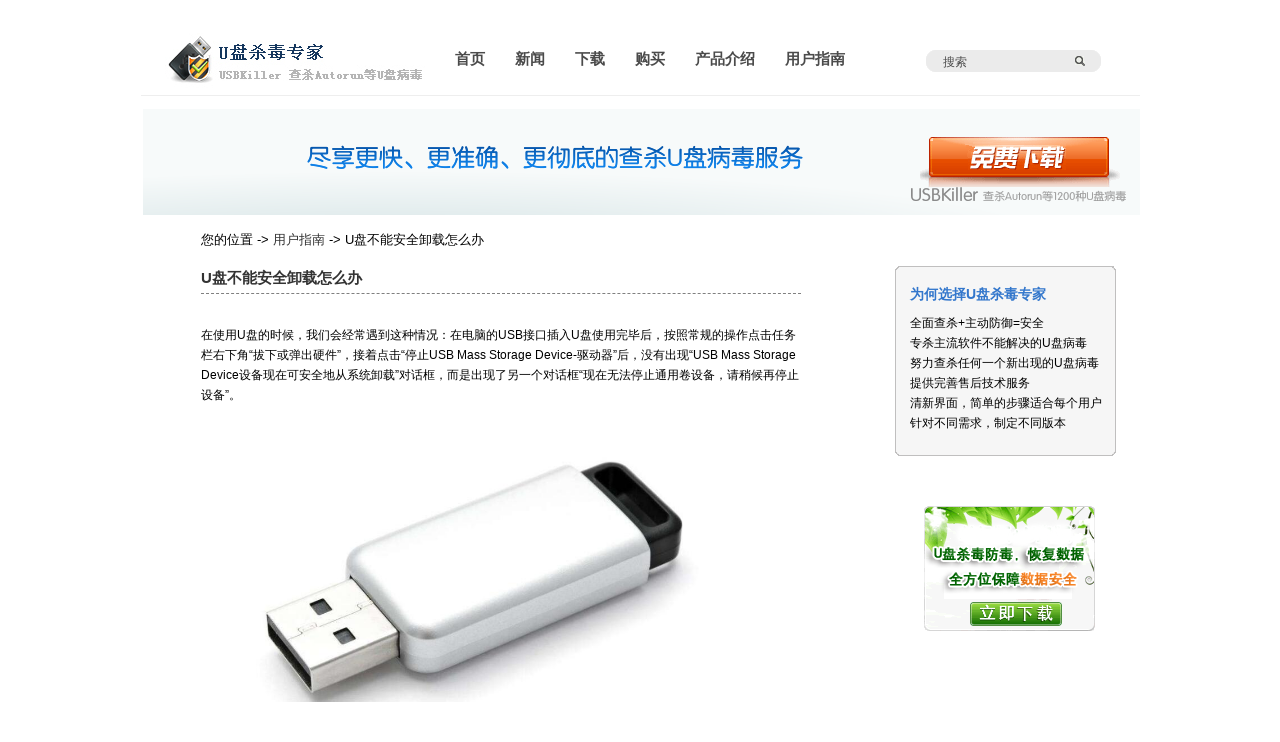

--- FILE ---
content_type: text/html; charset=utf-8
request_url: https://www.upanshadu.com/uapan-shiyong.html
body_size: 10545
content:
<!DOCTYPE html PUBLIC "-//W3C//DTD XHTML 1.0 Transitional//EN" "http://www.w3.org/TR/xhtml1/DTD/xhtml1-transitional.dtd">
<html xmlns="http://www.w3.org/1999/xhtml"><head>
<meta name="viewport" content="width=device-width, initial-scale=1.0, minimum-scale=1.0, maximum-scale=1.0, user-scalable=no">
<title>U盘不能安全卸载怎么办</title>
<base href="https://www.upanshadu.com/" />
<meta http-equiv="Content-Type" content="text/html; charset=utf-8" />

<link rel="stylesheet" type="text/css" href="css/style.css?t=2" />
<script src="js/jquery.js"></script>
<script src="js/main.js"></script>
</head><body>
<div id="main">﻿<div class="mainTop">
    <div class="headLeft">
			 <a href="https://www.upanshadu.com/" class="logo2">
			<img src="uploads/images/usb/logo.jpg" border="0" alt="U盘杀毒专家" />
		</a>
	    </div>
     <div class="sp_nav wap"> <span></span> <span></span> <span></span> </div>
    <ul style="margin-top: 15px;">




<li class="menudepth0 first_child"><a class="" href="https://www.upanshadu.com"><span>首页</span></a></li><li class="menudepth0"><a class="" href="/new/zx"><span>新闻</span></a></li><li class="menudepth0"><a class="" href="xiazai.html"><span>下载</span></a></li><li class="menudepth0 parent"><a class=" parent" href="goumai.html"><span>购买</span></a></li><li class="menudepth0 parent"><a class=" parent" href="chanpinjieshao.html"><span>产品介绍</span></a></li><li class="menudepth0 last_child parent"><a class=" parent" href="yonghuzhinan.html"><span>用户指南</span></a></li>
<li class="searchForm"><form action="javascript:searchUrl()" method="post"><input id="searchValueId" type="text" onblur="if(this.value=='') this.value=this.defaultValue;" onfocus="if(this.value==this.defaultValue) this.value='';" value="搜索" name="searchInputValue"/><input src="./uploads/images/usb/searchSubmit.png" type="image" /></form></li></ul>
</div>
<div class="mainContent"><hr />
<div class="downLoadTop"><a onclick="_hmt.push(['_trackEvent', 'Download', 'Neiye', 'Banner_danji']);" href="https://update.upanshadu.com/down/upanshaduzhuanjia_danjiban.zip" rel="nofollow"><img src="uploads/images/usb/usbkiller3.gif" alt="" /></a></div>
<div class="detail">
<div class="detail">
	<div class="position"> 您的位置 -&gt; <a href="yonghuzhinan.html">用户指南</a> -&gt; U盘不能安全卸载怎么办 </div>
	<h1>U盘不能安全卸载怎么办</h1>
	<hr>
	<div class="newsdetail">
	<p>在使用U盘的时候，我们会经常遇到这种情况：在电脑的USB接口插入U盘使用完毕后，按照常规的操作点击任务栏右下角&ldquo;拔下或弹出硬件&rdquo;，接着点击&ldquo;停止USB Mass Storage Device-驱动器&rdquo;后，没有出现&ldquo;USB Mass Storage Device设备现在可安全地从系统卸载&rdquo;对话框，而是出现了另一个对话框&ldquo;现在无法停止通用卷设备，请稍候再停止设备&rdquo;。</p>
<p style="text-align: center;"><img src="uploads/images/2018/8/4.jpg" alt="" width="500" /></p>
<div>
<p>经过检查，U盘里的程序文件都已关闭，电脑和U盘之间也没有任何数据传输。那为何会出现这个种情况呢？</p>
<div>　　</div>
<div>　　经过反复研究，猜测U盘插入时在Windows任务管理器中应该会增加一个与之相对应的进程，硬件正常拔出时这个对应的进程自动结束，当这个进程不能正常结束时硬件也就无法正常拔出了。为了验证这个猜想，我们先打开任务管理器，进入&ldquo;进程&rdquo;一栏，注意到左下角显示的是：&ldquo;进程数：23&rdquo;，再插入U盘，然后把目光集中到&ldquo;进程数&rdquo;上，可是，当系统找到硬件，一切显示正常之后，进程数并没有像笔者想像的那样变为24，而是保持23不变。这样看来，U盘插入时并没有与之相对应的进程数，那么这个现象就不好解释了。</div>
<div>　　</div>
<div>　　正当我们无奈地点击托盘图标，想卸载U盘时，突然发现当点击"停止USB驱动器"后进程数变成了24，也就是说卸载硬件要由一个进程&ldquo;负责&rdquo;，当硬件卸载后，这个进程也同时结束。经过多次试验，发现这个进程的名称是rundll32.exe，哈哈，原来是这个熟悉的链接程序。</div>
<div>　　</div>
<div>　　那么，到底有没有某一个进程和无法卸载硬件有关呢?笔者恰好又碰到了一次"无法停止设备"的机会，就打开任务管理器的进程栏，依次试验，每结束一个看起来相关的进程，就试验看能否拔出硬件。结束了几个无用的进程后，发现有3个相同的rundll32.exe进程同时存在，把这几个进程都结束时，我们发现，硬件可以正常删除了。真是功夫不负有心人，看来症结还在rundll32.exe上。通过这次研究，我们总结出：U盘无法正常卸载时，进程栏中必定还有没有结束的rundll32.exe（当然，有的rundll32.exe可能和系统中正在运行的程序有关），把这几个rundll32.exe进程结束，U盘就肯定能正常卸载了。</div>
<div>　　</div>
<div>　　温馨提示：</div>
<div>　　</div>
<div>　　如果经常出现这种无法停止设备的现象，可以建立一个批处理文件，里面输入&ldquo;taskkill /im rundll32.exe&rdquo;，保存为delusb.bat，出现故障时运行一下就可以了。这种方法更加方便了。</div>
<br /> <br />
<div>"</div>
</div>
	</div>
<div class="buyNow" align=center><a onclick="_hmt.push(['_trackEvent', 'Download', 'Neiye', 'Bottom_DanjiBan']);" href="https://update.upanshadu.com/down/upanshaduzhuanjia_danjiban.zip" rel="nofollow">
<img src="uploads/images/usb/usbkiller3.gif" alt="" border="0">
</a></div>
<br><br>
<div style="text-align: center;">
<span style="font-size:18px;">若你在用手机浏览，请电脑搜索<br><b>USBKiller或U盘杀毒专家</b>官网下载</span></div><br>
	<div class="tag">
		<p>标签:<a href="Tag/"></a></p>
	</div>
	<hr>
	<br>
	<b>常见问题:</b>
	<ul>
		<li><a href=".html">怎么样使用cmd命令快速创建启动U盘</a></li><li><a href="wen-jian-jia-exe-zhuan-sha.html">立刻下载文件夹exe病毒专杀_提供高效文件夹病毒专杀软件</a></li><li><a href="xiaoupan-pan.html">小U盘另类新奇用法</a></li><li><a href="upande-runyingjiami.html">U盘的软件硬件加密</a></li><li><a href="u-pan-cha-dian-nao-yin.html">u盘插电脑引发病毒传播怎么办？</a></li>
	</ul>
	<hr>
	<br>
	<b>最新文章:</b>
	<ul>
		<li><a rel="nofollow" href="you-pan-xiu-fu-gong-ju.html">优盘查杀修复工具——U盘杀毒专家（USBKiller）使用方法</a></li><li><a rel="nofollow" href="upan-sh-anch.html">u盘如何删除无效分区</a></li><li><a rel="nofollow" href="u-pan-zui-you-xiao.html">怎么杀u盘里的病毒最有效?</a></li><li><a rel="nofollow" href="ub-d.html">U盘病毒的办法新手处理</a></li><li><a rel="nofollow" href="upan-wen-jian-jia-bei-yin-cang.html">U盘文件夹被隐藏了怎么办</a></li>
	</ul>
</div></div>
<div id="buyRight">
<div class="buyTop">
<img src="./uploads/images/usb/buy_00.png" width="221" height="190">
<b style="float:left">
为何选择U盘杀毒专家</b>
<p style="clear:both;">全面查杀+主动防御=安全<br />
专杀主流软件不能解决的U盘病毒<br />
努力查杀任何一个新出现的U盘病毒<br />
提供完善售后技术服务<br />
清新界面，简单的步骤适合每个用户<br />
针对不同需求，制定不同版本</p>
</div>


<div class="goumaihuodong">
			<a onclick="_hmt.push(['_trackEvent', 'Download', 'Neiye', 'Right_Image']);" href="http://update.upanshadu.com/down/upanshaduzhuanjia_danjiban.exe" rel="nofollow"><img src="uploads/images/2018/right_xia_zai.png" /></a>
		</div>
 
        <!-- <p class="rightFaq">
<a style="text-decoration:none;color:#000" mce_style="text-decoration:none;color:#000"  

target="_blank"  rel="nofollow" href="http://wpa.b.qq.com/cgi/wpa.php?ln=1&key=XzkzODA2Njc1Ml84NDIwOF80MDA5OTk3NjU4XzJf">
<img border="0"  SRC="./uploads/images/usb/qqOnline.png"  mce_SRC="http://wpa.qq.com/pa?

p=1:1070572674:4" alt="客服二"></a>
            
        </p>-->

</div>
</div>
<div class="foot">
    <hr />
    <div class="footLeftTop">
        <span class="left">
            <a href="https://www.upanshadu.com/">U盘专杀</a>
            <a href="yonghuzhinan.html">用户指南</a>
            <a href="lianxiwomen.html" rel="nofollow">联系我们</a>
        </span>
        <span class="fany">
            <a onmouseover="check('friend')" onmouseout="back('friend')" href="youqinglianjie.html" rel="nofollow"><img id="friend" src="uploads/images/usb/grayStar.png" alt="友情链接" /> 友情链接</a>
            <a onmouseover="check('ii')" onmouseout="back('ii')" href="http://www.upanshadu.com/xiazai.html" target="_blank"><img id="ii" src="uploads/images/usb/grayStar.png" alt="下载autorun.inf专杀工具"/> autorun.inf专杀工具
 </a>

            <a href="zhandianditu.html" onmouseover="check('map')" onmouseout="back('map')" ><img id="map" src="uploads/images/usb/grayStar.png" alt="网站地图" /> 网站地图 </a>
	
		<a href="http://www.hypersnap.net" target="_blank"><img src="uploads/images/usb/grayStar.png" id="wlyx">HyperSnap</a>
		<a href="http://www.iconworkshop.cn" target="_blank"><img src="uploads/images/usb/grayStar.png" id="wlyx">ico图标制作</a>
        </span>
        <p>
            版权所有 Copyright&copy;2002-2026 U盘杀毒专家-深圳市智行合一科技有限公司旗下网站。
        </p>
    </div>
    <div class="footRight">
        <!--<img src="uploads/images/usb/index_03.png" alt="USBKiller" />-->
    </div>
</div>

<div style="display:none">
<script src="https://s23.cnzz.com/z_stat.php?id=4682796&web_id=4682796"></script>
<script>
var _hmt = _hmt || [];
(function() {
  var hm = document.createElement("script");
  hm.src = "https://hm.baidu.com/hm.js?acd65ebf2209e43c564393e316cd035e";
  var s = document.getElementsByTagName("script")[0]; 
  s.parentNode.insertBefore(hm, s);
})();
</script>
</div>

<ul class="floatContact">
	
	<li class="goTop dn mt80">
			<img class="hand" src="images/top.png" onclick="$(window).scrollTop(0)" onmouseover="this.src='images/top_m.png'" onmouseout="this.src='images/top.png'">
	</li>
</ul></div></body>
</html>

--- FILE ---
content_type: text/css
request_url: https://www.upanshadu.com/css/style.css?t=2
body_size: 8351
content:
/*Public Style*/
html {overflow-y:scroll; }
body {margin:0 auto auto auto; padding:0; font-size:12px; font-family:Arial; }
ul,h1,h2,h3,img,p{margin:0; padding:0; border:0; outline-style:none; }
h3{color:#666666; font-size:14px; }
h2{color:#666666; font-size:14px; }
h1{color:#666666; font-size:14px; }
ul{list-style-type:none; }

/*a {blr:expression(this.onFocus=this.blur())}
a:link{color:black; text-decoration:none; }
a:visited{color:black; text-decoration:none; }
a:active{color:black; text-decoration:none; }
a:hover{color:#3377CC; text-decoration:underline; }*/


/*head style*/

/*div.mainTop .activeEver a{color:#6D9DDA; }*/


/*index style*/
div.contentTop{background:url("../uploads/images/usb/banner.jpg") no-repeat; width:976px; height:290px; margin:0; }
#mapBuy{float:right; position:relative; top:70px; left:150px; width:150px; height:165px;  border:0; display:block;  }
span#hotMap{width:110px; float:left; border:0 none; }
span#hotMap a{text-decoration:none;}
div.contentTop .contentTopLeft{float:left; width:340px;}
div.contentTop .contentTopLeft img{margin:76px 0 0 110px; }
div.contentTop .contentTopLeft #userWord{position:relative; top:-40px; left:120px; }
div.contentTop .contentTopRight{float:right; width:540px; margin:0; }
div.contentTop .contentTopRight #killClear{margin:30px 0 10px 20px; }
div.contentTop .contentTopRight p{color:#FFFFFF; margin:10px 40px 20px 0; line-height:22px; font-size:13px; }
div.contentTop .contentTopRight p span{float:left; width:470px; }
div.contentTop .contentTopRight p img{margin:5px 10px 0 0; float:left; }
div.contentTop .contentTopRight .lastRight{float:right; }
div.contentTop .contentTopRight .lastRight strong{font-size:15px; position:relative;top:20px; }
div.contentTop .contentTopRight .lastRight #newest{float:left; margin:20px 16px 0 200px; }
div.contentTop .contentTopRight .lastRight #freeUse{float:left; margin:50px 0 3px 0; }
div.contentTop .contentTopRight .lastRight #buyNow{float:left; margin:34px 20px 0 155px; }
div.contentTop .contentTopRight .lastRight #line{float:right; margin:0 65px 0 0; }
div.contentMiddleLeft{float:left; width:650px; margin:20px 0 20px 20px; padding:0; }

div.contentMiddleLeft p{list-style-type:none; list-style-position:inside; padding:0; margin:0 0 17px 10px; line-height:23px; }
div.contentMiddleLeft p a{text-decoration:underline; color:blue; }
div.contentMiddleLeft p strong{color:#3377CC; font-size:12px; }
div.contentMiddleLeft ul{float:left; margin:10px 0 0 10px; list-style-type:none; width:600px;  }
div.contentMiddleLeft ul li{float:left; }
div.contentMiddleLeft ul li.firstLi{width:100px; color:#000000; font-size:12px; font-weight:bold; }
div.contentMiddleRight{float:right; width:270px; margin:20px 30px 0 0; }
div.contentMiddleRight hr{clear:both; }
div.contentMiddleRight ul{float:right; margin:0; padding:0; }
div.contentMiddleRight ul li{clear:both; list-style-type:none; line-height:20px; list-style-position:inside; }
div.contentMiddleRight ul li img{float:left; margin:0 10px 0 0; }
div.contentMiddleRight ul li p{float:left; width:250px; color:#4B4B4B; position:relative; bottom:18px; left:20px; }
div.contentMiddleRight ul li span{float:right; color:#6E6E6E;}
div.contentMiddleRight #button{float:right; margin:20px 20px 0 0; }
div.contentMiddleRight #button img{margin:0 10px 0 10px; }
div.contentMiddleRoot{float:left; width:999px; margin:30px 0 20px 0; }
div.contentMiddleRoot hr{margin:5px 0 2px 0; border-style:solid none none; border-color:#F5F5F5; border-width:1px 0 0; }
div.contentMiddleRoot #online{margin:0; }
div.contentMiddleRoot img{margin:0 10px 0 10px; }
div.contentMiddleRoot h2{margin:6px 0 0 0; color:#3377CC; font-size:16px; }
div.contentMiddleRoot p{float:left; margin:20px 0 0 30px; width:140px; }
div.contentMiddleRoot p img{float:left;}
div.contentMiddleRoot p strong{font-size:16px; color:#3276CC; position:relative; top:6px;}
p.lastRight{width:500px; float:right;  }
p.lastRight .newest{float:right; margin:20px 250px 20px 0; }
p.lastRight .newest strong{font-weight:bold; font-size:17px; margin-left:20px; }
p.lastRight .free{float:right; width:300px; margin:20px 180px 0 0;  }
p.lastRight .free strong a{font-style:italic; text-decoration:underline; position:relative; bottom:15px; font-size:18px; left:17px; font-weight:bold; color:#FFFFFF; }
p.lastRight .free {position:relative; bottom:15px; font-size:18px; left:17px; font-weight:bold; color:#FFFFFF; font-family:"Artical"; margin:20px 130px 0 0; }
img#line{float:right; position:relative; left:10px; bottom:15px; }


/*download style*/
div.downLeft{float:left; width:750px; margin-bottom:30px; }
div.downLoadTop{float:left; background:url("../uploads/images/usb/download_03.png") no-repeat; width:999px; height:109px; margin-top:10px; }
div.downLoadTop img{float:right; margin:30px 20px 0 0; }
div.downLeft h3{font-size:14px; color:#4B4B4B; }
div.downLeft h1{font-size:14px; color:#4B4B4B; }
div.downLeft strong{font-size:14px;}
div.downLeft .firstImg{float:left; width:130px; margin:10px 0 30px 30px; }
div.downLeft .secondImg{float:left; width:510px; margin:10px 0 20px 30px; }
div.downLeft .secondImg .firstP{line-height:20px; margin:10px 0 20px 0; }
div.downLeft .secondImg .secondP{color:#666666; margin:0 0 20px 0; }
div.downLeft .downImg{margin:-5px 30px 0 188px; float:left; }
div.downLeft .downA{/*position:relative;*/ top:10px;  }
div.downLeft .downA a{float:left; margin:0 20px 0 0; font-size:13px; color:black; font-weight:bold; text-decoration:underline;}
div.downLeft .downA a:hover{color:#3377CC; }
div.downLeft hr{border-width:1px 0 0; border-style:dashed none none; border-color:#BABBBE; clear:both; margin:20px 0 20px 0; width:97%; float:right; }
div.downLeft div#pinglun{margin:10px 0 0 20px; }
div.downLeft div#pinglun img,div.downLeft div#pinglun span{float:left; }

div.downLeft div#pinglun img{margin:0 0 0 20px; }
div.downLeft div#pinglun span{width:650px; line-height:20px; position:relative; bottom:2px; }
div.downLeft div#pinglun b{color:green; float:right; }
div.downRight{float:right; width:200px; margin-top:40px;}
div.downRight .normal{background:url("../uploads/images/usb/support_05.png") no-repeat; width:169px; height:28px; }
div.downRight .normal a:hover{color:black; }
div.downRight .normal a{color:black; font-size:14px; font-weight:bold; margin-left:20px; position:relative; top:4px;  }
div.downRight .active{background:url("../uploads/images/usb/blueArrow.png") no-repeat; width:182px; height:28px;position:relative; right:14px; }
div.downRight .active a{color:#FFFFFF; font-size:14px; font-weight:bold; margin-left:30px; position:relative; top:8px;}
div#downLoad_pic{float:left; padding:0px 0 0 30px; }
div#downLoad_pic div{float:left; width:330px; margin:10px 10px 20px 0; }
div#downLoad_pic div img{clear:both; margin:10px 0 30px 0; }
/*buy style*/
div.buyLeft{float:left; width:700px; margin:0px 0 10px 0; }
div.buyLeft div{float:left; margin-top:50px; width:700px; }

div.buyLeft ul{float:left; padding:0; margin:30px 0 0 20px; }
div.buyLeft ul li{list-style-type:none; width:130px; float:left; text-align:center; }
div.buyLeft ul li span.oldPrice{color: red; font-weight: bold; text-decoration: line-through;}
div.buyLeft ul li span.oldIn{color:#414141; }
div.buyLeft ul #productUl h3{position:relative; left:-30px;  color:black; font-size:14px; margin:0; padding:0; }
div.buyLeft ul #productUl h1{position:relative; color:black; font-size:14px; margin:0; padding:0; }
div.buyLeft ul #productPro h3{position:relative; color:red; font-size:14px; margin:0; padding:0; }
div.buyLeft ul #productPro h1{position:relative; color:red; font-size:14px; margin:0; padding:0; }
div.buyLeft ul li a{margin:5px 0 0 15px; display:block;}
div.buyLeft ul .mt0 a{margin-top:-5px;_margin-top:0;}
div.buyLeft ul li a{margin:5px 0 0 15px; display:block;}
div.buyLeft ul li img{float:left; margin:0; }

div.buyLeft .hrUl{border-width:1px 0 0; border-style:dashed none none; border-color:#BABBBE; }
div#buyRight{float:right; width:260px;margin:50px 15px 0 0; }
div#buyRight div.buyTop{height:200px; margin-bottom:30px !important; line-height:27px; margin-left:30px; margin-bottom:-50px; }
div#buyRight div.buyTop b{font-size:14px; color:#3377CC; position:relative; bottom:175px; left:15px; }
div.buyTop p{position:relative; bottom:170px; padding:0 0 0 15px; line-height:20px; }
div#buyRight .buyRightTop .buyHead h2{color:#FFFFFF; font-size:14px; margin:0 0 0 12px; }
div#buyRight .buyRightTop p{width:150px; margin:6px 0 0 10px; }
div#buyRight p.comp{background:url("../uploads/images/usb/buy_09.png") no-repeat; width:170px; height:32px; padding-top:5px; margin-left:60px; margin-top:180px !important; margin-top:-120px; }
div#buyRight p.comp strong{color:#FFFFFF; margin:5px 0 0 10px; font-size:14px; }
div#buyRight p.comp a{color:#FFFFFF; }
div#buyRight p.comp a:hover{text-decoration:underline; color:#FFFFFF; }
div#buyRight p.comp a:visited{color:#FFFFFF; }
div#mainLeft #buymail #goumai_table span{clear:both; }
/*product style*/
div.productLeft{float:left; width:730px; }
div.productLeft h3{font-size:14px; color:#4B4B4B; }
div.productLeft h2{font-size:14px; color:#4B4B4B; }
div.productLeft h1{font-size:14px; color:#4B4B4B; }
div.productLeft .pro_left strong{font-size:14px; color:#4B4B4B;display:block; }

div.productLeft .pOne{margin:10px 0 0 0; color:#4B4B4B; line-height:20px; }
div.productLeft .pTwo{margin:20px 0 30px 0; color:#666666; }
div.productLeft .pro_img{margin:0 30px 0 30px; float:left; }
div.productLeft .free_use{float:left; padding:8px 0 0 0; }
div.productLeft .free_use a{font-size:13px; font-weight:bold; color:black; margin:0 27px 0 0; }
div.productLeft .pro_cont{float:left; width:730px; margin-bottom:40px; }
#whySel h3{margin:0 0 0 18px; }
div.productLeft .pro_cont hr{width:98%; float:right;margin:5px 0; }
div.productLeft .pro_cont img{float:left; margin:0 5px 0 10px; }
div.productLeft .pro_cont ul{float:left; margin:0 0 20px 0; padding:0;}
div.productLeft .pro_cont ul li{list-style-type:none; float:left; margin:0;  width:140px; padding:0 0 0 15px; }
div.productLeft .pro_cont ul li.liWidth{width:560px; }
div.productRight{float:right; width:200px; }
div.productRight p.comp{background:url("../uploads/images/usb/buy_09.png") no-repeat; width:170px; height:32px; padding-top:5px; margin:0; }
div.productRight p.comp strong a{color:#FDFFFE; font-size:14px; margin-left:13px; }
div.productRight .proRightTop{ margin:40px 0 70px 0; height:130px; }
p.normal{background:url("../uploads/images/usb/buy_09.png") no-repeat; width:172px; height:32px; padding:5px 0 0 10px;}
p.normal a:hover{text-decoration:underline; color:#FFFFFF; }
p.normal a strong{color:#FFFFFF; font-size:14px; font-weight:bold;}
div.productRight .proRightTop .nothing a{color:black;  position:relative; top:5px; left:16px; }
p.act{background:url("../uploads/images/usb/product_01.png") no-repeat; width:182px; height:28px; position:relative; right:12px; }
p.act a{font-size:13px; font-weight:bold; color:#FFFFFF; position:relative;top:5px; left:28px; }
p#pro_comp a{font-size:14px; font-weight:bold; color:#FFFFFF; }
div.productRight .proRightTop .active{background:url("../uploads/images/usb/product_01.png") no-repeat; width:182px; height:28px;  position:relative; right:12px;}
p#pro_comp a{font-size:14px; }
div.productRight .proRightTop .active a{font-size:13px; font-weight:bold; color:#FFFFFF; position:relative; top:5px; left:28px; }
div.productRight .proRightTop #pro_danji,#pro_u,#pro_school,#pro_bus{height:30px; }
div.jieshaoLi{width:560px; }
div.mainContent #whySel{float:left; width:700px; padding:20px 0 20px 10px; margin:0 0 20px 0; }
div.mainContent #whySel ul{margin:20px 0 0 10px; }
div.mainContent #whySel ul li{line-height:20px; }
/*search style*/
.mainContent #searchContent{margin:30px 0 0 40px; width:500px; float:left; }
/*faq  style*/
div.jishuLeft{float:left; width:670px; margin:0px auto 20px 30px;}
div.jishuLeft div#menu_down a{margin:15px 40px 0 30px; font-size:14px; font-weight:bold; color:blue; text-decoration:underline; }
#menu_virus h3 { margin-top:10px;}
#menu_virus h1 { margin:10px 0 0 0;color:#666666; }
#menu_virus h2 { margin-top:10px 0 0 0;color:#666666; }
#menu_down h3 { margin-top:10px;}
#menu_down h1 { margin:10px 0 0 0;color:#666666; }
#menu_down h2 { margin-top:10px 0 0 0;color:#666666; }
div.jishuLeft h2{font-size:14px; margin:10px 0 20px 0; color:#000000;}
div.jishuLeft h1{font-size:14px; margin:10px 0 20px 0;color:#000000;}
div.jishuLeft #technical_jishuUse{margin:10px 0 0; }
div.jishuLeft #technical_jishuUse p{margin:20px 0 10px 80px; }
div.jishuLeft .menu_head{float:left; position:relative;left:10px; bottom:30px; }
div.jishuLeft .menu_head p a{color:#3333FF; text-decoration:underline; }
div.jishuLeft .menu_head #technical_shiyong p,.jishuLeft .menu_head #technical_renzheng p,.jishuLeft .menu_head #technical_zhishiku p, .catlist{margin:20px 0 0 70px; line-height:22px; }

div.jishuLeft div#menu_support,div.jishuLeft div#menu_virus,div.jishuLeft div#menu_cont,div.jishuLeft div#menu_down,div.jishuLeft div#menu_comp{float:left; width:700px; }
div.jishuLeft div#menu_down ul{float:left; margin:20px 0 0 30px; }
div.jishuLeft div#menu_down ul li{width:230px; float:left; line-height:27px; }
div.jishuLeft div#menu_down ul li b{font-size:13px; color:#242424; }
div.jishuLeft div#menu_virus p{margin:10px 0 20px 30px; }
div.jishuLeft div#menu_virus ul{list-style:none; margin:10px 0 0 30px; }
div.jishuLeft div#menu_virus ul li{line-height:24px; }


div.jishuLeft .faqListAll{float:left; width:700px; }
div.jishuLeft .faqListAll font{float:right; }
div.jishuLeft .faqListAll hr{float:left; border-width:1px 0 0; border-style:dashed none none; border-color:gray; width:100%; }
div.jishuLeft div#menu_support .faqListAll p{text-align:center; clear:left; }
div.jishuRight{float:right; width:200px; margin:60px 0 0 0; }
div.ishuRight div#navgation{margin:0 0 50px 0; }

div.jishuLeft div#menu_down p{margin:20px 0 20px 30px; line-height:20px; }

div.jishuRight #faqTwo img{margin:0 0 20px 0; }
div.detail{width:600px; float:left; padding:0px 0 0 30px; margin:0 0 20px 0; }
div.detail a{color:#3333FF; }
div.detail a:visited{color:#3333FF; }
div.detail ul{margin:10px 0 0 0; }
div.detail ul li{line-height:20px; }
div.detail a:hover{text-decoration:underline; }
div.detail p{clear:both; line-height:20px; margin:20px 0 0 0; }/*
div.detail p span{float:right; margin-right:300px; }*/
div.detail hr{border-style:dashed none none; border-width:1px 0 0; border-color:gray; clear:both; }
div#productDuibi{width:700px; float:left; padding:20px 0 0 20px; }
div.searchContent{float: left;
    padding: 20px 0 0 20px;
    width: 700px;
    overflow: hidden; }
div.searchContent a{color:#3333FF; }
div.searchContent ul li{list-style-type:decimal;  line-height:25px; }
div.friendLink{float:left; width:650px; margin:20px 0 0 20px; }
div.friendLink h2{margin:0 0 30px 0; font-size:16px; }
div.friendLink h1{margin:0 0 30px 0; font-size:16px; }
div.friendLink ul{float:left; width:700px; margin:0 0 2px 10px; }
div.friendLink ul li{float:left; line-height:26px; width:160px; text-align:center; margin-right:10px; }
div.friendLink ul li.friendLinks{width:400px; text-align:left; }
div.friendLink .pg{position:relative; left:300px; top:40px; }
div.newsArea{width:670px; float:left; padding:30px 0 0 30px; }
div.newsArea .pageNumber p{margin-left:180px; font-size:15px; font-weight:bold; }
div.newsArea b{margin:0 0 20px 0; font-size:15px; }
div.newsArea  ul{margin:0 0 0 30px; font-size:14px; list-style-type:none;  }
div.newsArea  ul li{line-height:20px; list-style-type:none; }
div.newsArea  ul li a{ color:black; font-size:12px; }
div.newsArea .pageNumber p{padding-left:100px;}
div.newsArea hr{border-color:gray; border-width:1px 0 0; border-style:dashed none none;}

div.siteMapRssArea{float:left; width:670px; padding:20px 0 0 30px; }
div.siteMapRssArea ul{margin:10px 0 0 20px; }
div.siteMapRssArea ul li{list-style-type:none; line-height:26px; }
div.siteMapRssArea ul li a{margin:0 20px 0 0; font-size:13px; }
div.hezuoAreaOne{float:left; width:700px; padding:20px 0 0 30px; }
div.hezuoAreaOne .news_title{margin:0 0 40px 0; }
div.hezuoAreaOne .want_to_taobao{margin:20px 0 30px 40px; }
div.hezuoAreaOne .taobaolist{margin:0; }
div.hezuoAreaOne #loginsystem{background:url("../uploads/images/usb/hezuo_bg2.gif") no-repeat; width:400px; height:97px;  margin:0 0 0 80px; }
div.hezuoAreaOne #loginsystem #hezuotitle{margin:0 80px 0 0; }
div.hezuoAreaOne #protocol a img{margin:30px 10px 0 50px; }
div.registerForm{float:left; width:700px; }
#hezuo_bg{background:url("../uploads/images/usb/hezuo_bg2.gif") no-repeat; width:400px; margin:auto; }
#hezuo_bg .inputStyle{border:1px solid #A5A5A5; height:17px; padding:2px 0 0 5px; }
#hezuo_bg b{color:#666666; }
.mainContent #zaixian{float:left; width:670px; padding:20px 0 0 20px; }
.mainContent #zaixian h2{font-size:15px; }
.mainContent #zaixian h1{font-size:15px;}
.mainContent #zaixian hr{margin:10px 0 10px 0; }
.mainContent #zaixian ul{list-style-type:none; }
.mainContent #zaixian ul li{float:left; width:200px; }
.mainContent #zaixian ul li img{float:left; }
.mainContent #zaixian ul li p{margin:17px 0 0 5px; }
.mainContent #zaixian ul li p b{color:green; }
.mainContent .forgetpwdArea{width:700px; float:left; padding:10px 0 0 90px;}
.mainContent .forgetpwdArea #forgetpwdForm{float:left; background:url("../uploads/images/usb/hezuo_bg2.gif") no-repeat; width:400px; }

/*chan pin dui bi style*/
div#compare{padding:10px 0 0 20px; margin-bottom:50px; }
div#compare table{width:600px; margin:20px 0 0 30px; padding:0; border:2px solid gray;  }
div#compare table thead{background-color:#CDCDCD; }
div#compare table thead th{font-weight:bold; font-size:12px; color:#6E6E6E; width:100px; }
div#compare table tr td{text-align:center; height:30px; margin:0; padding:0; }
div#compare p{margin:10px 0 0 180px; }
/*foot style*/


p.rightFaq{width:200px; float:right; margin:200px 0 30px 0; }
p.rightFaq a img{margin:0 0 20px 0; }
#downHeadRight{margin-left:10px; }

/*goumai chenggong*/
div.mainContent div#content_l_line_bg{float:left; width:650px; margin:20px 0 0 20px; }
div.mainContent span.goumail{float:left; width:650px; margin:20px 0 0 20px; }

.mainTop ul li a{
	color:#535353;
	text-decoration:none;
}
.mainTop ul li a:hover {
	color:#3377CC;
	text-decoration:underline;
}

div.mainTop .activeEver a , div.mainTop .menuactive a span {
	color:#3377CC;
}
div.mainTop  a span {
	color:#4B4B4B;
	
}

/*div.mainTop .activeEver a:hover , div.mainTop .menuactive:hover, div.mainTop  a:hover {
	text-decoration:none;
}*/




.all{
	width:978px;
	/*height:1000px;*/
	/*border:1px solid #CCCCCC;*/
	margin:5px auto 30px;
	clear:both;
}
.topImg {
	width:976px;
	height:198px;
	background:url(../uploads/images/usb/banner.jpg) no-repeat;
	padding-top:92px;
	overflow:hidden;
	margin-top:3px;
}

.topImg ul li {
	color:white;
	font-size:14px;
	font-weight:bold;
	list-style:none;
	background:url(../uploads/images/usb/rightArrow.gif) no-repeat left;
	padding-left:20px;
	margin-left:482px;
	line-height:30px;
}
.topImg .buyNow {
	width:205px;
	height:95px;
	margin:38px 0 0 630px;
	display:block;
	cursor:pointer;
	float:left;
	display:inline;
}
.topImg .buyTitle {
	width:108px;
	height:19px;
	float:left;
	display:inline;
	cursor:pointer;
	margin:60px 0 0 3px;
	font-size:16px;
	font-style:italic;
	color:#FFFFFF;
	font-weight:bold;
}
.topImg .buyTitle a:hover {
	color:#FFFFFF;
	text-decoration:underline;
}
.topImg .buyTitle a {
	color:#FFFFFF;
}
.descripLeft {
	width:636px;
	/*height:600px;*/
	/*border:1px solid #CCCCCC;*/
	float:left;
	display:inline;
	color:#535353;
	font-family:Arial, Helvetica, sans-serif;
	margin-left:10px;
	margin-right:40px;
	list-style: none;
}
.descripLeft ul, .descripLeft ul li{
	margin:0;
	padding:0;
}
.descripLeft ul li {
	line-height:24px;
}
.descripLeft ul li h2 {
	font-size:14px;
	font-weight:bold;
	padding-bottom:6px;
	border-bottom:1px solid #F5F5F5;
}
.descripLeft ul li a, .newestNews td a {
	color:#3377CC;
	text-decoration:none;
}
.descripLeft ul li a:hover, .newestNews td a:hover {
	text-decoration:underline;
}
.jieshao li b {
	font-size:12px;
	font-weight:bold;
	margin-right:20px;
}


.descripRight {
	width:278px;
	height:280px;
	/*border:1px solid #CCCCCC;*/
	float:left;
	display:inline;
	background:url(../uploads/images/usb/message.png) no-repeat top;
	position:relative;
}
.descripRight ul{
	margin:0;
	padding:0;
}
.descripRight .liuyanMes {
	display:block;
	font-size:14px;
	color:#535353;
	border-bottom:1px solid #F5F5F5;
	width:255px;
	margin:auto;
	text-indent:10px;
	font-weight:bold;
	padding:7px 0;
}



.descripRight ul li {
	width:235px;
	margin:auto;
	color:#4B4B4B;
	line-height:28px;
}
.descripRight ul li span {
	color:#6E6E6E;
	font-size:12px;
	font-weight:normal;
	display:inline;
	float:right;
}

.descripRight p {
	margin-top:13px !important;
	width:245px;
	line-height:22px;
	margin:0 auto;
	margin-top:17px;
	color:#4B4B4B;
}

.descripRight p img {
	position:relative;
	top:3px;
	margin-right:3px;
}



.descripRight p span {
	/*margin-left:25px;*/
	margin-top:0;
	color:#6E6E6E;
	float:right;
	display:inline;
} /* moz */

* html .descripRight p span {
	margin-top:-22px;;
} /* IE6 */

*+html .descripRight p span {
	margin-top:-22px;
} /* IE7 */



.moreMess {
	text-align:right;
	padding-right:20px;
}
.moreMess a {
	color:#4B4B4B;
	text-decoration:none;
}
.moreMess a:hover {
	color:#3377CC;
	text-decoration:underline;
}

.price li span {
	margin-right:18px;
}



.fix {
	font-size:1px;
	height:1px;
	margin-bottom:20px;
}

.footLeftTop a {
	color:#4B4B4B;
	text-decoration:none;
}
.footLeftTop a:hover {
	color:#3377CC;
	text-decoration:none;
}
#pro_people a, #pro_qiye a {
	text-decoration:none;
}

.price li img, .jieshao li img {
	position:relative;
	top:2px;
}

.tieshi ol li a {
	text-decoration:none;
}


.cuxiao {
	position:absolute;
	width:148px;
	height:119px;
	margin:40px 0 0 450px;
	/*background:url(../uploads/images/usb/53434.gif) no-repeat;*/
}

* html .xzcuxiao {
	position:relative;
	margin:40px 0 -50px 0px;
} /* IE6 */


.xzcuxiao {
	position:absolute;
	width:148px;
	height:119px;
	margin:30px 0 0 -15px;

/*	background:url(../uploads/images/usb/53434.gif) no-repeat;*/
}

.yhzncuxiao {
	margin:35px 0 0 -15px !important;
	*margin:50px 0 0 -192px !important;
	_margin:50px 0 0 -180px;
	position:absolute;
	width:148px;
	height:119px;
	/*background:url(../uploads/images/usb/53434.gif) no-repeat;*/
}


.goumaihuodong {
	margin-top:0 !important;
	margin-left:45px;
	_margin-left:60px;
	position:absolute;
	margin-top:-30px;
	width:148px;
	height:119px;
	/*background:url(../uploads/images/usb/53434.gif) no-repeat;*/
}
/*.xzcuxiao {
	position:absolute;
	width:148px;
	height:119px;
	background:url(../uploads/images/usb/53434.gif) no-repeat;
}*/
.cuxiao ul, .goumaihuodong ul, .xzcuxiao ul, .yhzncuxiao ul {
	margin:16px 0 0 18px;
}
.cuxiao ul li, .goumaihuodong ul li, .xzcuxiao ul li, .yhzncuxiao ul li {
	line-height:20px;
	font-size:14px;
	color:4B4B4B;
	font-weight:bold;
	font-family:"宋体";
}

.cuxiao ul li b, .goumaihuodong ul li b, .xzcuxiao ul li b, .yhzncuxiao ul li b {
	font-size:18px;
	color:#FF0000;
	/*font-weight:bold;*/
	font-family:"宋体";
}

.cuxiao a, .goumaihuodong a, .xzcuxiao a, .yhzncuxiao a {
	display:block;
	width:120px;
	height:40px;
	/*border:1px solid #CCCCCC;*/
	margin:10px auto;
}



.KFphone {
	color:#006BB7;
	margin-left:8px;
}
.KFimg {
	margin-right:8px;
	position:absolute;
}
.KFlink {
	text-decoration:none;
	color:#000;
	margin-right:40px;
}
.lightBlue {
	color:#3377CC;
}
.descripLeft .price .poserpix {
	margin-top:30px;
}
.position {
	padding:15px 0 10px 0;
	font-size:13px;
	text-indent:20px;
	clear:both;
}
.lastitem, .breadcrumb .current {
	font-weight:bold;
	color:#999999;
}
.position a {
	color:#333;
	text-decoration:none;
}
.position a:hover {
	color:#333;
	text-decoration:underline;
}
.detail h1 {
	font-size:15px;
	color:#333;
}
.newsArea h1 {
	font-size:15px;
	color:#333;
}
div.detail .position {
	text-indent:0;
	margin-bottom:10px;
}
div.detail .position a {
	color:#333;
	text-decoration:none;
}
div.detail .position a:hover {
	color:#333;
	text-decoration:underline;
}
div.downLeft .downImgFix {
	float:left;
	margin:-5px 30px 0 260px;
}
.newestNews {
	width: 100%;
	margin-top: 20px;
}
.newestNews, .newestNews td {
	border-collapse: collapse;
	border: 1px solid #ccc;
}
.newestNews td {
	padding: 8px;
	width:50%;
}
.newestNews td a {
	display: inline-block;
    overflow: hidden;
    text-overflow: ellipsis;
    white-space: nowrap;
    width: 200px;
	vertical-align: middle;
}

/*联系方式*/
.floatContact {position: fixed; z-index:9999; right: 0; text-align: right; bottom: 60px; height: 300px;}
.floatContact li{padding-bottom: 2px;}

.dn{display: none;}
.mt80{margin-top: 80px;}
.newslistul li {
	padding:10px;
	border-bottom:1px dashed #ccc;
}
.newsdetail {
	line-height:25px;
	padding-top:10px;
}
.newsdetail p {
	padding-bottom:5px;
}
.newsdetail img {
	display:block;
	margin:10px;
}.fukuanfangshi {	display:inline-block;	padding:5px 10px;	font-size:14px;	color:#333;	border:1px solid #ccc;	margin-right:5px;	cursor:pointer;}
.dlsg {
	padding-top: 6px;
    margin-bottom: 20px;
}
.tagkeywords {
	background-color: #f1f1f1;
    color: #333;
    display: inline-block;
    padding: 0px 10px;
    margin: 0 3px;
	line-height: 20px;
	height: 20px;
}


@media screen and (min-width:768px) {
	
	.wap{ display:none}
	hr{border-color:#EEEEEE; border-width:1px 0 0; border-style:solid none none; margin:5px 0 0 0; height:1px;}
div.mainContent{float:left;margin:0px auto 10px auto; padding:0; width:999px; }
div#mainLeft{float:left; width:700px; padding:30px 0 0 20px; }
div#main{margin:0 auto; width:999px; }
div.mainTop{float:left; margin:0 auto; height:90px; width:999px; }
div.mainTop .headLeft{float:left; }
div.mainTop .headLeft .logo{clear:both;}
div.mainTop .headLeft .logo img{ float:left; position:relative; left:25px; top:35px; }
div.mainTop .headLeft .logo2{clear:both;}
div.mainTop .headLeft .logo2 img{ float:left; position:relative; left:24px; top:33px; }
div.mainTop .headLeft .logo .innerLogo { top:33px; left:23px;}
div.mainTop .headLeft h1{float:left; position:absolute; top:43px; margin-left:78px !important; font-size:17px; color:#15375e; font-family:"雅黑", "宋体"; font-size:18px; color:#15375E; *margin-left:-157px !important;  margin-left:-157px; }
div.mainTop .headLeft h2{float:left; position:relative; top:68px; right:-30px; font-size:12px; color:#B5B5B5; }
div.mainTop ul{float:right; list-style-type:none; width:700px;}
div.mainTop ul li{float:left; padding:0 15px; /*width:90px; */position:relative;top:35px; text-align:center; }
div.mainTop ul li a{font-size:15px; font-weight:bold;  font-family:"雅黑"; color:#6E6E6E; }
div.mainTop ul li a:hover{text-decoration:underline; color:#3377CC; }
div.mainTop ul li a:link{color:#4B4B4B; }
div.mainTop ul li.searchForm{float:right; width:200px; }
div.mainTop ul li.searchForm form{background:url("../uploads/images/usb/searchInput.png") no-repeat; width:176px; height:22px; margin-left:0px; }
div.mainTop ul li.searchForm form input{border:0; margin:0;background-color:#EBEBEB; }
div.mainTop ul li.searchForm form input#searchValueId{width:130px; height:18px; font-size:12px; color:#4B4B4B; }
#searchValueId { margin-top:2px !important; margin-top:1px;}
div.mainTop div.telTop{float:right; position:relative; top:15px; right:39px; font-size:15px;  }
div.productLeft .pro_left{float:left; width:200px; margin:40px 0 20px 10px; }
div.productLeft .pro_right{float:left; width:500px; margin:20px 0 50px 10px; }
div.foot{margin-top:30px !important; width:999px; float:left; margin-bottom:0px;  margin-top:-10px;}
div.foot hr{ border-color:#D8D8D8; border-width:1px 0 0; border-style:solid none none; position:relative; margin:0; }
div.foot .footLeftTop{float:left; display:block; width:989px; margin-top:10px; }
div.foot .footLeftTop h3{font-size:12px; font-weight:normal; margin:4px 0 0 20px; }
div.foot .footLeftTop .left{float:left; background:url("../uploads/images/usb/contact_03.png") no-repeat; width:263px; height:27px; margin:0 30px 0 0; }
div.foot .footLeftTop .left a{float:left; margin:6px 0 0 40px; font-weight:normal; }
div.foot .footLeftTop .left #newsId{color:#FFFFFF;}
div.foot .footLeftTop .fany{float:left; position:relative; top:4px; right:6px; width:666px; }
div.foot .footLeftTop .fany a{margin:0 6px 0 4px; }
div.foot p{clear:both; padding:14px 0 0 2px; font-size:13px; color:#4B4B4B; }
div.foot .footRight {float:right; padding:20px 10px 0 0; font-size:16px; font-family:"宋体"; color:#3377cc;  }
div.buyLeft div.tieshi{margin:20px 0 20px 0; padding:10px 0 0 20px; }
div.buyLeft div.tieshi hr{width:100%; margin:20px 0 30px 0; }
div.buyLeft div.tieshi ol{clear:both; margin:20px 0 0 30px; list-style-type:none; }
div.buyLeft div.tieshi ol li{padding:0;  width:630px; list-style-position:inside; line-height:20px; }
div.buyLeft div.tieshi ol li span{float:right; margin:0 0 0 10px; position:relative; bottom:20px; left:8px; }
div.buyLeft hr{clear:both; position:relative; top:10px; width:97%; margin-left:20px}
div.jishuLeft div#menu_support ol {
	list-style-type: none;
	margin: 30px 0 30px 90px;
	background: url("../uploads/images/usb/d_back.png") no-repeat;
	width: 526px;
	height: 32px;
	padding: 2px 0 0 6px;
}
div.jishuLeft div#menu_support ol{list-style-type:none; margin:30px 0 30px 90px; background:url("../uploads/images/usb/d_back.png") no-repeat; width:526px; height:32px; padding:2px 0 0 6px; }
div.jishuLeft div#menu_support ol li{float:left; width:170px; padding:4px 0 0 0; text-align:center; }
div.jishuLeft div#menu_support ol li a{font-size:15px; font-weight:bold; color:black; }
div.jishuLeft div#menu_support ol li.active{float:left; background:url("../uploads/images/usb/yellowKiller.png") no-repeat; width:170px; height:35px; margin:0; text-align:center;}
div.jishuLeft div#menu_support ol li.active a{color:#FFFFFF; }
div.jishuLeft div#menu_support ul{float:left; width:600px; list-style-type:none; padding:10px 0 0 90px; }
div.jishuLeft div#menu_support ul li{float:left; line-height:20px; margin-bottom:0; width:600px;border-bottom: 1px dashed #ccc;padding-bottom: 11px;margin-bottom: 11px; }

div.jishuRight .normal{background:url("../uploads/images/usb/support_05.png") no-repeat; width:170px; height:30px; }
div.jishuRight .normal a{font-size:15px; font-weight:bold; color:black; margin:5px 0 0 20px; position:relative; top:6px; }
div.jishuRight .normal a:hover{color:#000000; }

div.jishuRight .active{background:url("../uploads/images/usb/blueArrow.png") no-repeat; width:182px; height:28px; position:relative; right:13px; }
div.jishuRight .active a{position:relative; top:6px; left:34px; font-size:15px; color:#FFFFFF; font-weight:bold; }

	}
	
	
@media screen and (max-width:767px) {
	
	.pc{ display:none}
hr{border-color:#EEEEEE; border-width:1px 0 0; border-style:solid none none; margin:5px 0 0 0; height:1px;clear:both; position:relative; top:10px; }
.mainContent hr:first-child{ display:none}	
.mainTop{height:50px;overflow:hidden;background:#fff;position:fixed;z-index:10;width:100%; top:0px}
.headLeft{padding:5px;float:left;height:50px}
.headLeft img{margin:auto;max-height:40px;}
.sp_nav{width:50px;float:right;position:relative;cursor:pointer;height:30px;margin-top:15px; right:10px;}
.sp_nav span{display:block;background:#3377CC;width:30px;height:2px;position:absolute;left:10px;transition:all ease 0.35s}
.sp_nav span:nth-of-type(1){top:0px}
.sp_nav span:nth-of-type(2){top:10px}
.sp_nav span:nth-of-type(3){top:20px}
.sp_nav_se span:nth-of-type(1){top:10px;transform:rotate(45deg)}
.sp_nav_se span:nth-of-type(2){width:0}
.sp_nav_se span:nth-of-type(3){top:10px;transform:rotate(-45deg)}

.mainTop ul{position:fixed;z-index:9;background:#eee;width:100%;height:calc(100% - 0px);font-size:14px;line-height:40px;top:-100%;left:0;overflow:auto;overflow-x:hidden;transition:top ease 0.35s; margin-top:0px !important}
.nav_show{top:50px !important}
.mainTop ul li i{position:absolute;top:5px;right:0px;border-left:1px #ddd solid;height:30px;padding:0px 7px 0 7px;}
.mainTop ul li i svg{transform:rotate(-90deg);transition:all ease 0.35s}
.mainTop ul li .sjj_nav_i_se svg{transform:rotate(0deg)}
.mainTop ul li{border-top:1px #ddd solid;margin-left:20px;position:relative;line-height:40px;font-size:14px}
.mainTop>ul >li:last-child{border-bottom:1px #ddd solid;}
.mainTop ul li ul{display:none}
.mainTop ul li a{color:#666;width:80%}
.mainTop ul li ul li a{color:#999;display:block;text-align:left;}
.mainTop ul li i svg{width:20px;height:20px;fill:#555;}
.mainTop ul li .sjj_nav_i_se svg{fill:#c9141e}
.mainTop ul li ul li>ul{margin-left:10px}
div.foot .footLeftTop .left{ display:none}	
div.foot .footLeftTop .fany{ display:none}	
div.foot p{clear:both; padding:14px 0px; font-size:13px; text-align:center;color:#4B4B4B; }
.mainContent{ padding-top:50px; width:98%; margin:0px auto; overflow:hidden;}
.mainContent img{ max-width:100%; height:auto; margin-top:0px !important;}
div.productLeft {
	float: left;
	width:100%;
}	
div.productRight {
	float: right;
	width: 100%;
}
.position {
	font-size: 13px;
	text-indent:0px;
}
div.productLeft .pro_left{float:left; width:100%; margin:40px 0 20px 10px; text-align:center; }
div.productLeft .pro_cont {
	float: left;
	width: 100%;
	margin-top:20px;
	margin-bottom: 20px;
}
div.productLeft .pro_cont img {
	float: left;
	margin: 0 5px 0 0px;
}

div.productLeft .pro_img {
	margin: 0 30px 0 0px;
	float: left;
}

div.productLeft .pro_cont ul {
	width: 100%;
}
div.productLeft .pro_cont ul li {
	list-style-type: none;
	float: left;
	margin: 0;
	width: 30%;
	max-width:70% !important;
	padding: 0 0 0 0px;
}
div.productLeft .pro_cont ul li.liWidth {
	width:70%;
}
.xzcuxiao {
	display:none;
}
div.buyLeft {
	float: left;
	width: 100%;
	margin: 0px 0 10px 0;
}
div#buyRight {
	display:none
}
div.buyLeft div {
	float: left;
	margin-top: 50px;
	width: 100%;
}
div.buyLeft ul {
	float: left;
	padding: 0;
	margin: 30px 0 0 0px;
	width: 100%;
}
div.buyLeft ul li {
	list-style-type: none;
	width: 20%;
	float: left;
	text-align: center;
}


div.buyLeft ul.x4 li {
	width: 25%;
}
div.buyLeft ul.x4 li.mt0 {
	display:none
}

div.buyLeft div.tieshi{ clear:both }
div.buyLeft div.tieshi hr{ top:22px;}
.main-im{ display:none}
.floatContact{ display:none}
div#mainLeft {
	float: left;
	width: 100%;
	padding: 0px;
}
.goumai1_table textarea{ width:96%;}

div.downLoadTop {
	display:none;
	float: left;
	background:none;
	width:100%;
	text-align:center;
	height:60px;
	margin-top: 10px;
}
div.downLoadTop img {
	float: none;
	margin: 30px 20px 0 0;
}
div.detail {
	width: 100%;
	float: left;
	padding: 0px 0 0 0px;
	margin: 0 0 20px 0;
}
div.jishuLeft {
	float: left;
	width: 100%;
	margin: 0px auto 20px 0px;
}
div.jishuLeft div#menu_support, div.jishuLeft div#menu_virus, div.jishuLeft div#menu_cont, div.jishuLeft div#menu_down, div.jishuLeft div#menu_comp {
	float: left;
	width: 100%;
}
div.jishuLeft .menu_head {
	float: left;
	position: relative;
	left: 0px;
	bottom: 30px;
}


div.jishuLeft div#menu_support ol{list-style-type:none; margin:30px 0 20px 0px; height:32px; padding:0; }
div.jishuLeft div#menu_support ol li{float:left;width:100%; text-align:center; height:35px; line-height:35px; background:#eee; border-bottom:1px solid #fff;}
div.jishuLeft div#menu_support ol li a{font-size:14px; color:black;text-decoration:none }
div.jishuLeft div#menu_support ol li.active{float:left;  font-weight:bold;background:#EB8915; margin:0; text-align:center;}
div.jishuLeft div#menu_support ol li.active a{color:#FFFFFF; }
div.jishuLeft div#menu_support ul{float:left; width:600px; list-style-type:none; padding:10px 0 0 90px; }
div.jishuLeft div#menu_support ul li{float:left; line-height:20px; margin-bottom:0; width:600px;border-bottom: 1px dashed #ccc;padding-bottom: 11px;margin-bottom: 11px; }
div.jishuLeft .menu_head #technical_shiyong p, .jishuLeft .menu_head #technical_renzheng p, .jishuLeft .menu_head #technical_zhishiku p, .catlist {
	margin: 20px 0 0 0px;
	line-height: 22px;
}
div.jishuLeft h1 {
	font-size: 16px;
}
div.jishuLeft h2 {
	font-size: 16px;
}
div.jishuLeft .faqListAll {
	float: left;
	width: 100%;
}
div.jishuLeft div#menu_support ul {
	float: left;
	width: 100%;
	list-style-type: none;
	padding: 10px 0 0 0px;
}
div.jishuLeft div#menu_support ul li {
	float: left;
	line-height: 20px;
	margin-bottom: 0;
	width:100%;
	border-bottom: 1px dashed #ccc;
	padding-bottom: 11px;
	margin-bottom: 11px;
}
div.jishuRight {
	float: right;
	width: 100%;
	margin: 20px 0 0 0;
}
div.jishuRight .active {
	background:#3377CC;
	width: 100%;
	height: 28px;
	position: relative;
	right: 0px;
	text-align:center;
	line-height:28px;
}
div.jishuRight .normal {
	background: url("../uploads/images/usb/support_05.png") no-repeat;
	background-size:100% 100%;
	width: 100%;
	height: 30px;
	text-align:center;
	line-height:30px;
}
div.jishuRight .active a{color:#FFFFFF; font-size:14px; }
div.jishuRight .normal a{font-size:14px; color:#000000}
div.jishuRight .normal a:hover{color:#000000; }
p.normal {
	background:#A7A29F;
	width: 100%;
	height: 32px;
	line-height:32px;
	padding:0px;
	text-align:center;
}
p.act {
	background:#ED9631;
	width: 100%;
	height: 28px;
	position: relative;
	right: 0px;
	text-align:center;
	line-height:28px;
}
p.act a {
	font-size: 13px;
	font-weight: bold;
	color: #FFFFFF;
	position: static;
	top: 5px;
	left: 28px;
}
div.jishuRight img{ display:none}
.yhzncuxiao {
	display:none;
}
div.jishuLeft div#menu_down ul li {
	width: 50%;
	float: left;
	line-height: 27px;
}
div.productRight .proRightTop #pro_danji, #pro_u, #pro_school, #pro_bus {
	height: 30px;
	text-align: center;
	line-height:30px;
}
div.productRight .proRightTop .nothing a {
	color: black;
	position: relative;
	top: 0px;
	left: 0px;
}
div#compare table {
	width: 100%;
	margin: 10px 0px;;
	padding: 0;
	border: 2px solid gray;
}
div#compare p {
	margin: 10px 0 0 0px;
	text-align:center;
}
.newsdetail img {
	display: block;
	margin: 0px;
}
div.searchContent {
	float: left;
	padding: 20px 0 0 0px;
	width: 100%;
	overflow: hidden;
}
div.searchContent a {
	color: #3333FF;
	width: 100%;
	display: block;
}
.mainContent #zaixian {
	float: left;
	width: 100%;
	padding: 20px 0 0 0px;
}
div.downLeft {
	float: left;
	width: 100%;
	margin-bottom: 30px;
}
div.downLeft .firstImg {
	float: left;
	width: 100%;
	text-align:center;
	margin: 10px 0 30px 0px;
}
div.downLeft .secondImg {
	float: left;
	width: 100%;
	margin: 10px 0 20px 0px;
}
div.downLeft strong {
	font-size: 14px;
	width: 100%;
	display: block;
	text-align: left;
	margin-top:10px;
}
div.downLeft strong a{ margin:20px 10px 0px 0px !important;}


div.downLeft .firstImg strong {text-align: center;}

div.downRight {
	float: right;
	width:100%;
	margin-top: 40px;
}

div.downRight img{
	display:none
}

div.downRight .active {
	background:#3377CC;
	width: 100%;
	height: 28px;
	position: relative;
	right: 0px;
	text-align:center;
	line-height:28px;
}
div.downRight .normal {
	background: url("../uploads/images/usb/support_05.png") no-repeat;
	background-size:100% 100%;
	width: 100%;
	height: 30px;
	text-align:center;
	line-height:30px;
}
div.downRight .active a{color:#FFFFFF; font-size:14px;top: 0px;margin-left: 0px; text-decoration:none;}
div.downRight .normal a{font-size:14px; color:#000000;
	font-weight: normal;
	margin-left: 0px;
	top: 0px;
	text-decoration:none;
}
div.downRight .normal a:hover{color:#000000; }
div.downLeft div#pinglun {
	margin: 10px 0 0 0px;
}


.all {
	width: 98%;
	/* height: 1000px; */
	/* border: 1px solid #CCCCCC; */
	margin:0px auto;
	clear: both;
	overflow:hidden;
}
.all hr{ display:none}
div.mainTop .headLeft .logo img {
	float: left;
	position: relative;
	top:0px;
}
div.mainTop .headLeft h1{float:left; position:absolute; margin-left:47px !important; font-size:17px; color:#15375e; font-family:"雅黑", "宋体"; font-size:18px; color:#15375E;  }
div.mainTop .headLeft h2{float:left; position:relative; top:20px; left:8px; font-size:12px; color:#B5B5B5; }

.descripLeft {
	width: 100%;
	/* height: 600px; */
	/* border: 1px solid #CCCCCC; */
	float: left;
	display: inline;
	color: #535353;
	font-family: Arial, Helvetica, sans-serif;
	margin-left: 0px;
	margin-right: 0px;
	list-style: none;
}

.descripRight {
	width: 100%;
	height: auto;
	/* border: 1px solid #CCCCCC; */
	float: left;
	display: inline;
	background:none;
	position: relative;
}


.topImg {
	width:100%;
	height: 198px;
	background: url(../uploads/images/usb/banner.jpg) no-repeat;
	padding-top:62px;
	overflow: hidden;
	margin-top: 3px;
	background-position:-55px 0px;
}
.topImg ul{ display:none}
.cuxiao {
	display:none

}
.descripRight .liuyanMes {
	display: block;
	font-size: 14px;
	color: #535353;
	border-bottom: 1px solid #F5F5F5;
	width: 100%;
	margin: auto;
	text-indent: 10px;
	font-weight: bold;
	padding: 7px 0;
}
.descripRight img{ margin:10px 0px !important;}
.descripRight p img {
	position: relative;
	top: 3px;
	margin:0px 0px !important;
	margin-right: 3px !important;
}
.descripRight p {
	margin-top: 13px !important;
	width:96%;
	
	line-height: 22px;
	margin: 0 auto;
	margin-left:2%;
	margin-top: 17px;
	color: #4B4B4B;
}
.tagkeywords {
	margin: 2px;

}
div#compare {
	padding: 10px 0 0 0px;
}
.searchForm input{ margin-right:10px;}
div#downLoad_pic {
	float: left;
	padding: 0px 0 0 0px;
}
div.foot p {
	clear: both;
	padding: 14px 5px;
	font-size: 12px;
	text-align: center;
	color: #ccc;
}
.footLeftTop a {
	color:#ccc;
	text-decoration:none;
}
div.productLeft .pro_cont hr {
	width: 98%;
	float: right;
	margin: 5px 0;
	position: inherit;
}
	}

--- FILE ---
content_type: application/javascript
request_url: https://www.upanshadu.com/js/main.js
body_size: 6981
content:
$(function () {
    $(window).scroll(function () {
        if ($(window).scrollTop() > 100) {
            $('.goTop').removeClass('dn');
        } else {
            $('.goTop').addClass('dn');
        }
    });
})



$(function () {
	var windoww = $(window).width();
	$('.sp_nav').click(function () {
		$('.sp_nav').toggleClass('sp_nav_se');
		$('.mainTop ul').toggleClass('nav_show');
	});
	
	$('.sjj_nav ul li i').click(function () {
		$(this).parent().children('ul').slideToggle().parent().siblings().children('ul').slideUp();
		$(this).toggleClass('sjj_nav_i_se');
		$(this).parent().siblings().find('i').removeClass('sjj_nav_i_se');
	});
	
	$('.sp_nav_xjb').html('<svg t="1496193951932" class="icon" style="" viewBox="0 0 1024 1024" version="1.1" xmlns="http://www.w3.org/2000/svg" p-id="995" xmlns:xlink="http://www.w3.org/1999/xlink" width="200" height="200"> <path d="M768.468 428.876l-84.723-84.723-170.711 170.711-170.711-170.711-84.723 84.723 170.711 170.711-0.092 0.091 84.723 84.724 0.092-0.092 0.092 0.092 84.723-84.724-0.092-0.091z" p-id="996"></path></svg>');
	
});



window.onload = function () {
    for (var i = 0; i < document.links.length; i++)
        document.links[i].onfocus = function () { this.blur() }



    var geturl = document.location;
    var strurl = geturl.toString();
    var isTure = strurl.lastIndexOf('chanpinjieshao.html') + 1;
    if (isTure) {
        var getclassName = strurl.substr(strurl.lastIndexOf('#') + 1);
        if ('xuexiaoban' == getclassName) {
            changePro("pro_school");
        }
        if ('upanban' == getclassName) {
            changePro("pro_u");
        }
        if ('danjiban' == getclassName) {
            changePro("pro_danji");
        }
        if ('qiyeban' == getclassName) {
            changePro("pro_bus");
        }

    }
}

function searchUrl() {
    var reg = /^(\s*)$/g;
    if (reg.test(document.getElementById("searchValueId").value))
        var res = '\'\'';
    else
        res = document.getElementById("searchValueId").value;
    //window.location.href='http://'+location.hostname+'/Search'+"/"+res;    //'./Search'+"/"+res;
    window.location.href = location.protocol + '//' + location.hostname + '/Search' + "/" + res;    //'./Search'+"/"+res;
}

function check(id) {
    document.getElementById(id).src = "uploads/images/usb/blueStar.png";
}

function back(backId) {
    document.getElementById(backId).src = "uploads/images/usb/grayStar.png";
}

function changeBack(aId) {
    if (aId == "shouye") {
        document.getElementById(aId).className = "selected";
        document.getElementById("chanpin").className = "";
        document.getElementById("goumai").className = "";
        document.getElementById("xiazai").className = "";
        document.getElementById("jishuzhichi").className = "";
    }
    if (aId == "chanpin") {
        document.getElementById("shouye").className = "";
        document.getElementById(aId).className = "selected";
        document.getElementById("goumai").className = "";
        document.getElementById("xiazai").className = "";
        document.getElementById("jishuzhichi").className = "";
    }
    if (aId == "goumai") {
        document.getElementById("shouye").className = "";
        document.getElementById(aId).className = "selected";
        document.getElementById("chanpin").className = "";
        document.getElementById("xiazai").className = "";
        document.getElementById("jishuzhichi").className = "";
    }
    if (aId == "xiazai") {
        document.getElementById("shouye").className = "";
        document.getElementById(aId).className = "selected";
        document.getElementById("goumai").className = "";
        document.getElementById("chanpin").className = "";
        document.getElementById("jishuzhichi").className = "";
    }
    if (aId == "jishuzhichi") {
        document.getElementById("shouye").className = "";
        document.getElementById(aId).className = "selected";
        document.getElementById("goumai").className = "";
        document.getElementById("xiazai").className = "";
        document.getElementById("chanpin").className = "";
    }
}


function showMenu(menuId) {
    var theId = "technical_" + menuId;
    if (menuId == "renzheng") {
        showWit(theId, true);
        showWit("technical_shiyong", false);
        showWit("technical_zhishiku", false);
    }
    if (menuId == "shiyong") {
        showWit(theId, true);
        showWit("technical_renzheng", false);
        showWit("technical_zhishiku", false);
    }
    if (menuId == "zhishiku") {

        showWit(theId, true);
        showWit("technical_shiyong", false);
        showWit("technical_renzheng", false);
    }

}

function showWit(thisId, isShow) {
    if (isShow)
        document.getElementById(thisId).style.display = "";
    else
        document.getElementById(thisId).style.display = "none";
}

function showBack(arrowId) {
    if (arrowId == 'jishu_support') {
        document.getElementById(arrowId).className = "active";
        document.getElementById('jishu_virus').className = "normal";
        document.getElementById('jishu_down').className = "normal";
        showWit('menu_support', true);
        showWit('menu_virus', false);
        showWit('menu_down', false);
    }
    if (arrowId == 'jishu_virus') {
        document.getElementById(arrowId).className = "active";
        document.getElementById('jishu_support').className = "normal";
        document.getElementById('jishu_down').className = "normal";
        showWit('menu_support', false);
        showWit('menu_virus', true);
        showWit('menu_down', false);
    }

    if (arrowId == 'jishu_down') {
        document.getElementById(arrowId).className = "active";
        document.getElementById('jishu_virus').className = "normal";
        document.getElementById('jishu_support').className = "normal";
        showWit('menu_support', false);
        showWit('menu_virus', false);
        showWit('menu_down', true);
    }

}

function showPingLoad(pingLunId) {
    if (pingLunId == 'down_free') {
        document.getElementById('down_free').className = "active";
        document.getElementById('down_pic').className = "normal";
        document.getElementById('down_user').className = "normal";
        showWit('downLoad_free', true);
        showWit('downLoad_pic', false);
        showWit('pinglun', false);
    }
    if (pingLunId == 'down_pic') {
        document.getElementById(pingLunId).className = "active";
        document.getElementById('down_free').className = "normal";
        document.getElementById('down_user').className = "normal";
        showWit('downLoad_pic', true);
        showWit('downLoad_free', false);
        showWit('pinglun', false);
    }

}

function showDownLoad(downLoadId) {
    if (downLoadId == 'down_free') {
        document.getElementById(downLoadId).className = "active";
        document.getElementById('down_pic').className = "normal";
        document.getElementById('down_user').className = "normal";
        showWit('downLoad_free', true);
        showWit('downLoad_pic', false);
        showWit('downLoad_user', false);
    }
    if (downLoadId == 'down_pic') {
        document.getElementById(downLoadId).className = "active";
        document.getElementById('down_free').className = "normal";
        document.getElementById('down_user').className = "normal";
        showWit('downLoad_free', false);
        showWit('downLoad_pic', true);
        showWit('downLoad_user', false);
    }

    if (downLoadId == 'down_user') {
        document.getElementById(downLoadId).className = "active";
        document.getElementById('down_pic').className = "normal";
        document.getElementById('down_free').className = "normal";
        showWit('downLoad_free', false);
        showWit('downLoad_pic', false);
        showWit('downLoad_user', true);
    }

}

function changeProDuibi(proId) {
    if (proId == 'pro_comp') {
        document.getElementById('pro_danji').className = "nothing";
        document.getElementById('pro_school').className = "nothing";
        document.getElementById('pro_u').className = "nothing";
        document.getElementById('pro_bus').className = "nothing";

        showWit("compare", true);
        showWit("u_version", false);
        showWit("school_version", false);
        showWit("qiye_version", false);
        showWit("danji_version", false);
    }
    if (proId == 'pro_danji') {
        document.getElementById(proId).className = "act";
        document.getElementById('pro_school').className = "nothing";
        document.getElementById('pro_u').className = "nothing";
        document.getElementById('pro_bus').className = "nothing";
        document.getElementById('pro_comp').className = "normal";
        showWit("danji_version", true);
        showWit("u_version", false);
        showWit("school_version", false);
        showWit("qiye_version", false);
        showWit("compare", false);
    }
    if (proId == 'pro_u') {
        document.getElementById(proId).className = "act";
        document.getElementById('pro_danji').className = "nothing";
        document.getElementById('pro_school').className = "nothing";
        document.getElementById('pro_bus').className = "nothing";
        document.getElementById('pro_comp').className = "normal";
        showWit("u_version", true);
        showWit("danji_version", false);
        showWit("school_version", false);
        showWit("qiye_version", false);
        showWit("compare", false);
    }
    if (proId == 'pro_school') {
        document.getElementById(proId).className = "act";
        document.getElementById('pro_danji').className = "nothing";
        document.getElementById('pro_u').className = "nothing";
        document.getElementById('pro_bus').className = "nothing";
        document.getElementById('pro_comp').className = "normal";
        showWit("school_version", true);
        showWit("u_version", false);
        showWit("danji_version", false);
        showWit("qiye_version", false);
        showWit("compare", false);
    }
    if (proId == 'pro_bus') {
        document.getElementById(proId).className = "act";
        document.getElementById('pro_danji').className = "nothing";
        document.getElementById('pro_school').className = "nothing";
        document.getElementById('pro_u').className = "nothing";
        document.getElementById('pro_comp').className = "normal";
        showWit("qiye_version", true);
        showWit("danji_version", false);
        showWit("school_version", false);
        showWit("u_version", false);
        showWit("compare", false);

    }

}

function changePro(proId) {

    if (proId == 'pro_danji') {
        document.getElementById(proId).className = "act";
        document.getElementById('pro_school').className = "nothing";
        document.getElementById('pro_u').className = "nothing";
        document.getElementById('pro_bus').className = "nothing";
        showWit("danji_version", true);
        showWit("u_version", false);
        showWit("school_version", false);
        showWit("qiye_version", false);
    }
    if (proId == 'pro_u') {
        document.getElementById(proId).className = "act";
        document.getElementById('pro_danji').className = "nothing";
        document.getElementById('pro_school').className = "nothing";
        document.getElementById('pro_bus').className = "nothing";
        showWit("u_version", true);
        showWit("danji_version", false);
        showWit("school_version", false);
        showWit("qiye_version", false);
    }
    if (proId == 'pro_school') {
        document.getElementById(proId).className = "act";
        document.getElementById('pro_danji').className = "nothing";
        document.getElementById('pro_u').className = "nothing";
        document.getElementById('pro_bus').className = "nothing";
        showWit("school_version", true);
        showWit("u_version", false);
        showWit("danji_version", false);
        showWit("qiye_version", false);
    }
    if (proId == 'pro_bus') {
        document.getElementById(proId).className = "act";
        document.getElementById('pro_danji').className = "nothing";
        document.getElementById('pro_school').className = "nothing";
        document.getElementById('pro_u').className = "nothing";
        showWit("qiye_version", true);
        showWit("danji_version", false);
        showWit("school_version", false);
        showWit("u_version", false);

    }

}


function showTel() {
    if (document.getElementById('nomail').checked) {
        document.getElementById('tmpmail').value = document.getElementById('regmail').value;
        document.getElementById('regmail').value = "008@shankejingling.com";
        //showWit('usertel',true);
        showWit('getPollCodeFont', false);
    }
    else {
        document.getElementById('regmail').value = document.getElementById('tmpmail').value;
        //showWit('usertel',false);
        showWit('getPollCodeFont', true);
    }
}
function showcd()       //光盘
{

    if (document.getElementById('getcd').checked)// || document.getElementById('getbill').checked)
    {
        showWit('addinfo1', true);
        showWit('addinfo2', true);
        showWit('addinfo3', true);
        showWit('addinfo4', true);
    }
    else {
        showWit('addinfo1', false);
        showWit('addinfo2', false);
        showWit('addinfo3', false);
        showWit('addinfo4', false);
    }
}

function showbill()     //发票
{

    if (document.getElementById('getbill').checked) {
        showWit('addinfo1', true);
        showWit('addinfo2', true);
        showWit('addinfo3', true);
        showWit('addinfo4', true);
        showWit('invoice', true);
    }
    else {
        showWit('invoice', false);
        if (!document.getElementById('getcd').checked) {
            showWit('addinfo1', false);
            showWit('addinfo2', false);
            showWit('addinfo3', false);
            showWit('addinfo4', false);
        }
    }
}



function jsaction() //表单验证
{
    /*if (!CheckData("注册数量",document.getElementById('ordernum').value,"number",true))
    {
        getFocus('ordernum');
        return false;
    }*/
    if (!CheckData("机器码", document.getElementById('machine').value, "machine", true)) {
        getFocus('machine');
        return false;
    }
    if (!CheckData("注册姓名", document.getElementById('regname').value, "pname", true)) {
        getFocus('regname');
        return false;
    }

    if (!CheckData("电子邮箱", document.getElementById('regmail').value, "email", true)) {
        getFocus('regmail');
        return false;
    }

    //if (document.getElementById('nomail').checked || true)
    //{
    if (!CheckData("手机号码", document.getElementById('usertelnum').value, "telnum", true)) {
        getFocus('usertelnum');
        return false;
    }
    //}

    if (document.getElementById('getbill').checked || document.getElementById('getcd').checked) {
        if (document.getElementById('getbill').checked) {
            if (document.getElementById('invoicehead').value == "") {
                alert("请填写发票抬头。");
                getFocus('invoicehead');
                return false;
            }
        }

        if (!CheckData("真实姓名", document.getElementById('username').value, "pname", true)) {
            getFocus('username');
            return false;
        }

        if (document.getElementById('tel').value == "") {
            alert("请填写您的联系电话。");
            getFocus('tel');
            return false;
        }

        if (document.getElementById('add').value == "") {
            alert("请填写您的联系地址。");
            getFocus('add');
            return false;
        }

        if (!CheckData("邮政编码", document.getElementById('post').value, "postcode", true)) {
            getFocus('post');
            return false;
        }
    }


}
/*function    showWhichOrder(getid)       //选择哪种支付方式
{
    if('wy'==getid)
    {
        document.getElementById('pay_method').value="bank";
    }
    else if('zfb'==getid)
    {
        document.getElementById('pay_method').value="taobao";
    }
    if('hk'==getid)
    {
        document.getElementById('goumai1_table').style.display='none';
        document.getElementById('huikuan').style.display='block';
    }else{
        document.getElementById('goumai1_table').style.display='block';
        document.getElementById('huikuan').style.display='none';
    }
}*/

function showWhichOrder(getid)       //选择哪种支付方式
{
    if ('bank' == getid) {
        document.getElementById('orderForm').action = location.protocol + '//www.upanshadu.com/pay.php/Bankpay';
        //document.getElementById('pay_method').value="bank";
    }
    else if ('alipay' == getid) {
        document.getElementById('orderForm').action = location.protocol + '//www.upanshadu.com/pay.php/Alipay';
        //document.getElementById('pay_method').value="taobao";
    }
    else if ('alipay_zfm' == getid) {
        document.getElementById('orderForm').action = location.protocol + '//www.upanshadu.com/pay.php/AlipayZFM';
        //document.getElementById('pay_method').value="taobao";
    }
    else if ('weixin' == getid) {
        document.getElementById('orderForm').action = location.protocol + '//www.upanshadu.com/pay.php/Weixin';
        //document.getElementById('pay_method').value="taobao";
    }
    else if ('hupi' == getid) {
        document.getElementById('orderForm').action = location.protocol + '//www.upanshadu.com/pay.php/Hupay';
        //document.getElementById('pay_method').value="taobao";
    }
    
    if ('hk' == getid) {
        $('#goumai1_table').hide();
        $('#huikuan').show();
    } else {
        $('#goumai1_table').show();
        $('#huikuan').hide();
    }
}

function getFocus(thisId)  //得到焦点
{
    document.getElementById(thisId).focus();
}

function CheckData(strTitle, strInput, strType, blNeed)               //js正则判断
{
    switch (strType) {
        case "machine":
            var pattern = /^.{1,}$/;
            var msg = '\n\n机器码不能为空';
            break;
        case "pname":
            var pattern = /^.{2,20}$/;
            var msg = "\n\n格式要求: 2-20个字符    ";
            break;
        case "email":
            var pattern = /^[a-zA-Z0-9_\-\.]+@([a-zA-Z0-9\-]+\.)+[a-zA-Z]{2,5}$/;
            var msg = "";
            if (strInput != "") {
                var msg = "\n\n- 您填写的电子邮箱是 " + strInput;
                msg += "   \n\n- 请仔细核对拼写是否正确。  ";
            }
            else {
                var msg = "\n\n- 电子邮箱不能为空！";
            }
            break;
        case "telnum":
            var pattern = /^1[0-9]{10}$|^106[0-9]{9,12}$/;
            var msg = "";
            break;
        case "postcode":
            var pattern = /^[0-9]{6}$/;
            var msg = "\n\n格式要求: 6位数字";
            break;
        case "number":
            var pattern = /^[1-9]{1}[0-9]{0,4}$/;
            var msg = "\n\n格式要求:数字";
            break;
    }

    strInput = strInput.replace(/(^\s*)|(\s*$)/g, "");
    if ((strInput == "") && blNeed) {
        alert("请您填写" + strTitle + "。  " + msg);
        return false;
    }

    if (strInput != "") {
        var result = strInput.match(pattern);
        if (result == null) {
            alert("请您填写有效的" + strTitle + "。  " + msg);
            return false;
        }
    }
    return true;
}
function handInput() {
    if (!CheckData("购买数量", document.getElementById('ordernum').value, "number", true)) {
        getFocus('ordernum');
        return false;
    }

    if (!CheckData("真实姓名", document.getElementById('username').value, "pname", true)) {
        getFocus('username');
        return false;
    }

    if (!CheckData("手机号码", document.getElementById('usertelnum').value, "telnum", true)) {
        getFocus('usertelnum');
        return false;
    }
    if (!CheckData("注册姓名", document.getElementById('regname').value, "pname", true)) {
        getFocus('regname');
        return false;
    }
    if (!(document.getElementById('regCode').value)) {

        alert('注册码不能为空');
        getFocus('regCode');
        return false;
    }
}

function showProtocol() //显示协议与隐藏
{
    if (document.getElementById('protocol').style.display == 'none') {
        showWit('protocol', true);
        showWit('taobaolist', false);
        showWit('loginsystem', false);
    }
    else {
        showWit('protocol', false);
        showWit('taobaolist', true);
        showWit('loginsystem', true);
    }
}

function getValues(getid)    //根据id得到元素的值
{
    return document.getElementById(getid).value;
}
function checkTaoBaoData(getid)  //验证加盟淘宝表单信息
{
    var inputvalue = getValues(getid);
    switch (getid) {
        case "regname":
            var pattern = /^[a-zA-z](.){3,20}$/;
            break;
        case "regpwd":
            var pattern = /^.{6,20}$/;
            break;
        case "regpwd2":
            var pattern = /^.{6,20}$/;
            break;
        case "regshopname":
            var pattern = /^.+$/;
            break;
        case "regcontactren":
            var pattern = /^.+$/;
            break;
        case "regshopurl":
            var pattern = /^(http)+:\/\/(.*?)$/;
            break;
        case "regphone":
            var pattern = /^1[0-9]{10}$|^106[0-9]{9,12}$/;
            break;
        case "regtel":
            var pattern = /^[0-9]{3,4}-[0-9]{7,8}$/;
            break;
        case "regqq":
            var pattern = /^[1-9][0-9]{4,11}$/;
            break;
        case "regwangwang":
            var pattern = /^.+$/;
            break;
        case "regmail":
            var pattern = /^[a-zA-Z0-9_\-\.]+@([a-zA-Z0-9\-]+\.)+[a-zA-Z]{2,5}$/;
            break;
    }

    var strInput = inputvalue.replace(/(^\s*)|(\s*$)/g, "");
    if (strInput == "") {
        showpoint_info(getid, true);
        showrightimg(getid, false);
        return false;
    }

    if (strInput != "") {
        var result = strInput.match(pattern);
        if (result == null) {
            showpoint_info(getid, true);
            showrightimg(getid, false);
            return false;
        }
        else {
            if (getid == 'regpwd') {
                if (getValues('regpwd2') != "") {
                    if (getValues('regpwd') != getValues('regpwd2')) {
                        showpoint_info('regpwd', true);
                        showpoint_info('regpwd2', true);
                        showrightimg('regpwd', false);
                        showrightimg('regpwd2', false);
                        return false;
                    }
                    else {
                        showpoint_info('regpwd', false);
                        showpoint_info('regpwd2', false);
                        showrightimg('regpwd', true);
                        showrightimg('regpwd2', true);
                        return true;
                    }
                }
            }
            else if (getid == 'regpwd2') {
                if (getValues('regpwd') != "") {
                    if (getValues('regpwd') != getValues('regpwd2')) {
                        showpoint_info('regpwd', true);
                        showpoint_info('regpwd2', true);
                        showrightimg('regpwd', false);
                        showrightimg('regpwd2', false);
                        return false;
                    }
                    else {
                        showpoint_info('regpwd', false);
                        showpoint_info('regpwd2', false);
                        showrightimg('regpwd', true);
                        showrightimg('regpwd2', true);
                        return true;
                    }
                }
            }
            else {
                showrightimg(getid, true);
                showpoint_info(getid, false);
                return true;
            }
        }
    }
}
function showpoint_info(getid, isTrue) //显示注册表单的提示信息
{
    var infoid = 'point_' + getid;
    if (isTrue) {
        showWit(infoid, true);
    }
    else {
        showWit(infoid, false);
    }
}

function showrightimg(getid, isTrue) //如果输入信息正确出现图片
{
    var imgid = 'inforight_' + getid;
    if (isTrue) {
        document.getElementById(imgid).innerHTML = '<img src="./uploads/images/usb/info_right.gif">';
    }
    else {
        document.getElementById(imgid).innerHTML = '<img src="./uploads/images/usb/info_error.gif">';
    }
}

function hid() {
    var idId = document.getElementById("family").style.display;
    if (idId == '') {
        document.getElementById("business").style.display = '';
        document.getElementById("family").style.display = 'none';
    }
    else {
        document.getElementById("family").style.display = '';
        document.getElementById("business").style.display = 'none';
    }

}

function jsaction2() {
    if (!CheckData("机器码", document.getElementById('machineCode').value, "machine", true)) {
        getFocus('machineCode');
        return false;
    }
    if ($('#machineCode1')[0] != null && !CheckData("单机版机器码", $('#machineCode1').val(), "machine", true)) {
        getFocus('machineCode1');
        return false;
    }
    if ($('#machineCode2')[0] != null && !CheckData("U盘版机器码", $('#machineCode1').val(), "machine", true)) {
        getFocus('machineCode2');
        return false;
    }
    if (!CheckData2("真实姓名", document.getElementById('trueName').value, "pname", true)) {
        getFocus('trueName');
        return false;
    }

    if (document.getElementById('phoneNumber').value != "") {
        if (!CheckData2("联系电话", document.getElementById('phoneNumber').value, "tel", true)) {
            getFocus('phoneNumber');
            return false;
        }
    } else if (document.getElementById('mobile').value != "") {
        if (!CheckData2("手机号码", document.getElementById('mobile').value, "phone", true)) {
            getFocus('mobile');
            return false;
        }
    } else if (document.getElementById('phoneNumber').value == "" && document.getElementById('mobile').value == "") {
        /*if (!CheckData2("联系电话",document.getElementById('phoneNumber').value,"tel",true))
        {
            getFocus('phoneNumber');
            return false;
        }*/
        alert("请填写您的联系电话！");
        return false;
    }

    /*if (document.getElementById('linkAddress').value == "")
    {
        alert ("请填写您的联系地址。");
        getFocus('linkAddress');
        return false;
    }*/

    if (document.getElementById('postCode').value != "") {
        if (!CheckData2("邮政编码", document.getElementById('postCode').value, "postcode", true)) {
            getFocus('postCode');
            return false;
        }
    }
    if (document.getElementById('QQ').value != "") {
        if (!CheckData2("QQ号", document.getElementById('QQ').value, "qq", true)) {
            getFocus('QQ');
            return false;
        }
    }
    if (!CheckData2("E-mail", document.getElementById('mail').value, "email", true)) {
        getFocus('mail');
        return false;
    }
}

function CheckData2(strTitle, strInput, strType, blNeed)    //js正则判断
{
    switch (strType) {
        case "pname":
            var pattern = /^.{2,20}$/;
            var msg = "\n\n格式要求: 2-20个字符    ";
            break;
        case "email":
            var pattern = /^[a-zA-Z0-9_\-\.]+@([a-zA-Z0-9\-]+\.)+[a-zA-Z]{2,5}$/;
            var msg = "";
            if (strInput != "") {
                var msg = "\n\n- 您填写的电子邮箱是 " + strInput;
                msg += "   \n\n- 请仔细核对拼写是否正确。  ";
            }
            else {
                var msg = "\n\n- 电子邮箱不能为空！";
            }
            break;
        case "phone":
            var pattern = /^1[0-9]{10}$|^106[0-9]{9,12}$/;
            var msg = "\n\n格式如下：138********";
            break;
        case "tel":
            var pattern = /^[0-9]{3,4}-[0-9]{7,8}$/;
            var msg = "\n\n格式如下：000-0000000/0000-00000000";
            break;
        case "postcode":
            var pattern = /^[0-9]{6}$/;
            var msg = "\n\n格式要求: 6位数字    ";
            break;
        case "qq":
            var pattern = /^[1-9][0-9]{4,11}$/;
            var msg = "\n\n格式要求：5位或12位数字";
            break;
    }

    strInput = strInput.replace(/(^\s*)|(\s*$)/g, "");
    if ((strInput == "") && blNeed) {
        alert("请您填写" + strTitle + "。  " + msg);
        return false;
    }

    if (strInput != "") {
        var result = strInput.match(pattern);
        if (result == null) {
            alert("请您填写有效的" + strTitle + "。  " + msg);
            return false;
        }
    }
    return true;
}


function clickKFOO7() {
    var tempSrc = 'http://sighttp.qq.com/wpa.js?rantime=' + Math.random() + '&sigkey=868e2106c09f258082a8a3244ba19bbffa52c68d5a731e2a3195ee0de5a933a9';
    var oldscript = document.getElementById('testJs');
    var newscript = document.createElement('script'); newscript.setAttribute('type', 'text/javascript');
    newscript.setAttribute('id', 'testJs');
    newscript.setAttribute('src', tempSrc);
    if (oldscript == null) {
        document.body.appendChild(newscript);
    } else {
        oldscript.parentNode.replaceChild(newscript, oldscript);
    }
    return false;
}


function clickKF008() {
    var tempSrc = 'http://sighttp.qq.com/wpa.js?rantime=' + Math.random() + '&sigkey=d30b80600eb82d8c7fb07fefb1f7d309c2578ff1bc224324503ca58fedb67ea2';
    var oldscript = document.getElementById('testJs');
    var newscript = document.createElement('script');
    newscript.setAttribute('type', 'text/javascript');
    newscript.setAttribute('id', 'testJs');
    newscript.setAttribute('src', tempSrc);
    if (oldscript == null) {
        document.body.appendChild(newscript);
    } else {
        oldscript.parentNode.replaceChild(newscript, oldscript);
    }
    return false;
}

function changeTel(showTel, hideTel) {
    document.getElementById(showTel).style.display = 'block';
    document.getElementById(hideTel).style.display = 'none';
}

var canuse = true;

function ckzkm(use) {
    if (use) {
        var zkm = document.getElementById('zkm').value;
        if (zkm == "") {
            alert('请输入折扣码！');
            document.getElementById('usezkm').checked = false;
            return;
        }
        var price = parseInt(document.getElementById('price').innerHTML);
        if (zkm == 'M5U3V0K2M') {
            if (canuse)
                document.getElementById('price').innerHTML = price - 20 + ' ';
            canuse = false;
            document.getElementById('zkmused').value = 'Y';
        } else {
            alert('折扣码输入错误！');
            document.getElementById('usezkm').checked = false;
        }
    } else {
        document.getElementById('price').innerHTML = document.getElementById('oldprice').value + ' ';
        canuse = true;
        document.getElementById('zkmused').value = 'N';
    }
}

$(function () {
    $('#fukuanfangshi').find('span').each(function () {
        $(this).click(function () {
            var fs = $(this).attr('data');
            $(this).css('border', '1px solid red').siblings().css('border', '1px solid #ccc');
            if (fs == 'alipay') {
                $('#iframebank').hide();
                $('#buymai1').show();
                showWhichOrder('alipay')
            } else if (fs == 'weixin') {
                $('#iframebank').hide();
                $('#buymai1').show();
                showWhichOrder('weixin')
            } else if (fs == 'alipay_zfm') {
                $('#iframebank').hide();
                $('#buymai1').show();
                showWhichOrder('alipay_zfm')
            } else if (fs == 'hupi') {
                $('#iframebank').hide();
                $('#buymai1').show();
                showWhichOrder('hupi')
            } else if (fs == 'bank') {
                var url = location.href;
                // var reg = /[\d]{1,3}$/;
                var reg = /\d+/;
                var id = url.match(reg).toString();
                //alert(id.length)
                var soid;
                switch (id) {
                    case '11': soid = 38297; break;
                    case '53': soid = 51423; break;
                    case '54': soid = 51424; break;
                    case '12': soid = 38298; break;
                    case '55': soid = 51425; break;
                    case '56': soid = 51426; break;
                    case '15': soid = 22906; break;
                    case '57': soid = 23705; break;
                    case '58': soid = 23724; break;
                }
                //alert(soid)
                $('#iframebank').html('<iframe src="http://www.sharebank.com.cn/soft/soft_iframe.php?soid=' + soid + '&paymode=19,3&cdrom=no&gift=no" name="fraInlineProc" width="550" height="840" marginwidth="0" marginheight="0" align="top" scrolling="auto" frameborder="0"></iframe>').show();
                $('#buymai1').hide();
            }
        })
    });

    $('#checkbuyinfo').click(function () {
        var url = 'https://www.upanshadu.com/interface.php/Api/historyOrder';
        var email = $.trim($('#email').val());
        var data = 'email=' + email;
        if (email == '') {
            alert('邮箱不能为空');
            return false;
        }
        $.post(url, data, function (result) {
            var r = eval("(" + result + ")");
            console.log(r, "rrrr")
            if (r.code != 200) {
                alert(r.msg);
                return false;
            }
            var length = r.content.length;
            var table = '<form action=' + location.protocol + '//www.upanshadu.com/pay.php/Alipay method="post" target="_blank"><h3 style="padding-bottom:20px;">请选择您要续费的订单</h3><table style="font-size:14px; color:#555;" border="1" bordercolor="#f1f1f1" width="100%" cellpadding="5" cellspacing="0"><tr style="font-weight:bold; font-size:14px;"><td>原订单号</td><td>商品名称</td><td>购买时间</td><td>到期时间</td><td>续费优惠价</td></tr>';
            var str = '';
            for (var i = 0; i < length; i++) {
                str += '<tr>' +
                    '<td><label class="selectOrder"><input type="radio" data-price="' + r.content[i].price + '" data-one="' + r.content[i].renewOneYear + '" data-two="' + r.content[i].renewTwoYear + '" data-three="' + r.content[i].renewThreeYear + '" name="orderId" value="' + r.content[i].orderId + '" />****' + r.content[i].orderId.substring(24, 12) + '</label></td>' +
                    '<td>' + r.content[i].goodsName + '</td>' +
                    '<td>' + r.content[i].buyTime + '</td>' +
                    '<td>' + r.content[i].validTime + '</td>' +
                    '<td class="xufeiPrice">一年：' + r.content[i].renewOneYear + '元，两年：' + r.content[i].renewTwoYear + '元，三年：' + r.content[i].renewThreeYear + '元</td>'
                    + '</tr>';
            }
            table += str + '</table>';
            var hiddenInfo = '<input type="hidden" name="regCodeEmail" value="' + r.content[0].regCodeEmail + '" /><input type="hidden" name="referer" value="renew" />';
            var renewYearContent = '<div style="padding-top:20px;">续费年限：<select name="renewYear" class="xufeiYears">' +
                '<option value="1">一年</option>' +
                '<option value="2">两年</option>' +
                '<option value="3">三年</option>' +
                '</select> <b class="price"></b></div>';
            var submitform = '<p style="padding-top:20px"><input style="border:none; background-color:#4881AE; color:#fff; border-radius:3px; padding:8px 12px; cursor:pointer;" type="submit" name="tj" value="提交续费订单"></p></form>';
            $('#formxufei').html(table + hiddenInfo + renewYearContent + submitform);
            //默认选择第一项
            setTimeout(function () { $(':radio:eq(0)').trigger('click'); calcPayPrice() }, 300);
        })
    });

    $('.selectOrder :radio').live('click', function () {
        calcPayPrice();
    })

    $('.xufeiYears').live('change', function () {
        calcPayPrice();
    })

    function calcPayPrice() {
        var years = $('.xufeiYears').val();
        var oneYearPrice = $('.selectOrder :radio:checked').attr('data-one');
        var twoYearPrice = $('.selectOrder :radio:checked').attr('data-two');
        var threeYearPrice = $('.selectOrder :radio:checked').attr('data-three');
        var origprice = $('.selectOrder :radio:checked').attr('data-price');
        var price = '';
        switch (years) {
            case '1':
                price = oneYearPrice;
                break;
            case '2':
                price = twoYearPrice;
                break;
            case '3':
                price = threeYearPrice;
                break;
            default:
                price = 99, 999;
        }
        //console.log(price);
        $('.price').html('</br></br>原价：<del style="color:red;">' + origprice + '元</del> / 续费优惠价：' + price + '元');
    }
})